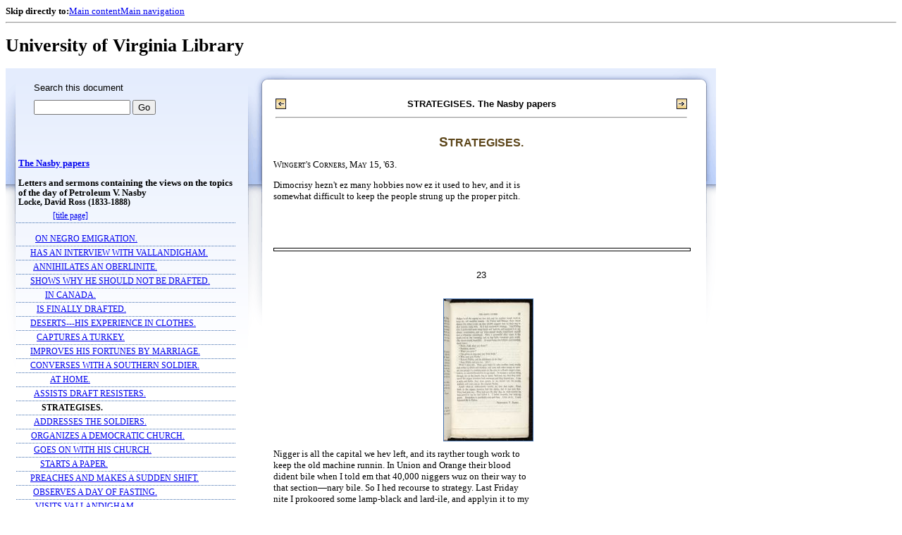

--- FILE ---
content_type: text/html;charset=UTF-8
request_url: https://xtf.lib.virginia.edu/xtf/view?docId=2007_03/uvaBook/tei/eaf634.xml;chunk.id=d17;toc.depth=100;toc.id=;brand=default
body_size: 22959
content:

<!DOCTYPE html
  PUBLIC "-//W3C//DTD XHTML 1.0 Frameset//EN" "http://www.w3.org/TR/xhtml1/DTD/xhtml1-frameset.dtd">
<html xmlns="http://www.w3.org/1999/xhtml" xml:lang="en" lang="en"><head><meta http-equiv="Content-Type" content="text/html; charset=UTF-8; charset=UTF-8" /><title>The Nasby papers ::  :: University of Virginia Library</title><link href="http://www.lib.virginia.edu/scripts/yui-2.2.0a/build/grids/grids.css" rel="stylesheet" type="text/css" /><link href="https://www2.lib.virginia.edu/styles/main.css" rel="stylesheet" type="text/css" /><link rel="stylesheet" type="text/css" href="/xtf/css/default/dl.css" /><link rel="stylesheet" type="text/css" href="/xtf/css/default/toc.css" /><link rel="stylesheet" type="text/css" href="/xtf/css/default/table.css" /><link rel="stylesheet" type="text/css" href="/xtf/css/default/uva_blacklight_tei.css" /><link href="http://www.lib.virginia.edu/scripts/yahoo/2.3.0/build/button/assets/skins/sam/button.css" rel="stylesheet" type="text/css" /><script type="text/javascript" src="http://www.lib.virginia.edu/scripts/yahoo/2.3.0/build/yahoo-dom-event/yahoo-dom-event.js"></script><script type="text/javascript" src="http://www.lib.virginia.edu/scripts/yui-2.2.0a/build/element/element-beta-min.js"></script><script type="text/javascript" src="http://www.lib.virginia.edu/scripts/yui-2.2.0a/build/animation/animation-min.js"></script><script type="text/javascript" src="http://www.lib.virginia.edu/scripts/yui-2.2.0a/build/tabview/tabview-min.js"></script><script type="text/javascript" src="http://www.lib.virginia.edu/scripts/yahoo/2.3.0/build/button/button-beta-min.js"></script><script type="text/javascript" src="https://www2.lib.virginia.edu/scripts/main.js"></script><link href="https://www2.lib.virginia.edu/styles/components/news.css" rel="stylesheet" type="text/css" /><link href="https://www2.lib.virginia.edu/styles/home.css" rel="stylesheet" type="text/css" /><script type="text/javascript" src="https://xtf.lib.virginia.edu/xtf/script/jquery-1.2.6.min.js"></script><script type="text/javascript" src="https://xtf.lib.virginia.edu/xtf/script/showpage.js"></script></head><body id="home" class="uvalib-dl uvalib-hd1"><div id="globalHd"><div class="docWrap"><div id="skipToNav" class="imgReplace"><strong>Skip directly to:</strong><a href="#content">Main content</a><a href="#globalNav">Main navigation</a></div><hr /><div id="bookmarkMotif"></div><div id="branding"><h1 id="logo" class="imgReplace">University of Virginia Library</h1></div></div></div><div id="content"><div class="docWrap"><div id="subContent1"><div name="leftcolumn" class="leftcolumn"><div class="bbar"><form action="https://xtf.lib.virginia.edu/xtf/view" method="GET"><input type="hidden" name="docId" value="2007_03/uvaBook/tei/eaf634.xml" /><input type="hidden" name="chunk.id" value="d17" /><span class="search-text">Search this document</span><input name="query" type="text" size="15" id="bbar-query-box" /> <input type="submit" value="Go" id="bbar-submit-button" /></form></div><div class="toc"><table cellpadding="0" cellspacing="0" class="title"><tr><td><div class="toc_title"><a href="https://xtf.lib.virginia.edu/xtf/view?docId=2007_03/uvaBook/tei/eaf634.xml;brand=default;" target="_top">The Nasby papers<br /></a><br />Letters and sermons containing the views on the
                            topics of the day of Petroleum V. Nasby</div><div class="toc_byline">Locke, David Ross (1833-1888)</div></td></tr></table><table cellpadding="0" cellspacing="0" class="toc-line"><tr><td class="hits" width="1"></td><td class="expand"> </td><td class="head"><div class="l1"><a href="https://xtf.lib.virginia.edu/xtf/view?docId=2007_03/uvaBook/tei/eaf634.xml;chunk.id=d3;toc.depth=100;brand=default" target="_top">[title page]</a></div></td></tr></table><br /><table cellpadding="0" cellspacing="0" class="toc-line"><tr><td class="hits" width="1"></td><td class="expand"> </td><td class="head"><div class="l1"><a href="https://xtf.lib.virginia.edu/xtf/view?docId=2007_03/uvaBook/tei/eaf634.xml;chunk.id=d5;toc.depth=100;toc.id=;brand=default" target="_top">ON NEGRO EMIGRATION.</a></div></td></tr></table><table cellpadding="0" cellspacing="0" class="toc-line"><tr><td class="hits" width="1"></td><td class="expand"> </td><td class="head"><div class="l1"><a href="https://xtf.lib.virginia.edu/xtf/view?docId=2007_03/uvaBook/tei/eaf634.xml;chunk.id=d6;toc.depth=100;toc.id=;brand=default" target="_top">HAS AN INTERVIEW WITH VALLANDIGHAM.</a></div></td></tr></table><table cellpadding="0" cellspacing="0" class="toc-line"><tr><td class="hits" width="1"></td><td class="expand"> </td><td class="head"><div class="l1"><a href="https://xtf.lib.virginia.edu/xtf/view?docId=2007_03/uvaBook/tei/eaf634.xml;chunk.id=d7;toc.depth=100;toc.id=;brand=default" target="_top">ANNIHILATES AN OBERLINITE.</a></div></td></tr></table><table cellpadding="0" cellspacing="0" class="toc-line"><tr><td class="hits" width="1"></td><td class="expand"> </td><td class="head"><div class="l1"><a href="https://xtf.lib.virginia.edu/xtf/view?docId=2007_03/uvaBook/tei/eaf634.xml;chunk.id=d8;toc.depth=100;toc.id=;brand=default" target="_top">SHOWS WHY HE SHOULD NOT BE DRAFTED.</a></div></td></tr></table><table cellpadding="0" cellspacing="0" class="toc-line"><tr><td class="hits" width="1"></td><td class="expand"> </td><td class="head"><div class="l1"><a href="https://xtf.lib.virginia.edu/xtf/view?docId=2007_03/uvaBook/tei/eaf634.xml;chunk.id=d9;toc.depth=100;toc.id=;brand=default" target="_top">IN CANADA.</a></div></td></tr></table><table cellpadding="0" cellspacing="0" class="toc-line"><tr><td class="hits" width="1"></td><td class="expand"> </td><td class="head"><div class="l1"><a href="https://xtf.lib.virginia.edu/xtf/view?docId=2007_03/uvaBook/tei/eaf634.xml;chunk.id=d10;toc.depth=100;toc.id=;brand=default" target="_top">IS FINALLY DRAFTED.</a></div></td></tr></table><table cellpadding="0" cellspacing="0" class="toc-line"><tr><td class="hits" width="1"></td><td class="expand"> </td><td class="head"><div class="l1"><a href="https://xtf.lib.virginia.edu/xtf/view?docId=2007_03/uvaBook/tei/eaf634.xml;chunk.id=d11;toc.depth=100;toc.id=;brand=default" target="_top">DESERTS---HIS EXPERIENCE IN CLOTHES.</a></div></td></tr></table><table cellpadding="0" cellspacing="0" class="toc-line"><tr><td class="hits" width="1"></td><td class="expand"> </td><td class="head"><div class="l1"><a href="https://xtf.lib.virginia.edu/xtf/view?docId=2007_03/uvaBook/tei/eaf634.xml;chunk.id=d12;toc.depth=100;toc.id=;brand=default" target="_top">CAPTURES A TURKEY.</a></div></td></tr></table><table cellpadding="0" cellspacing="0" class="toc-line"><tr><td class="hits" width="1"></td><td class="expand"> </td><td class="head"><div class="l1"><a href="https://xtf.lib.virginia.edu/xtf/view?docId=2007_03/uvaBook/tei/eaf634.xml;chunk.id=d13;toc.depth=100;toc.id=;brand=default" target="_top">IMPROVES HIS FORTUNES BY MARRIAGE.</a></div></td></tr></table><table cellpadding="0" cellspacing="0" class="toc-line"><tr><td class="hits" width="1"></td><td class="expand"> </td><td class="head"><div class="l1"><a href="https://xtf.lib.virginia.edu/xtf/view?docId=2007_03/uvaBook/tei/eaf634.xml;chunk.id=d14;toc.depth=100;toc.id=;brand=default" target="_top">CONVERSES WITH A SOUTHERN SOLDIER.</a></div></td></tr></table><table cellpadding="0" cellspacing="0" class="toc-line"><tr><td class="hits" width="1"></td><td class="expand"> </td><td class="head"><div class="l1"><a href="https://xtf.lib.virginia.edu/xtf/view?docId=2007_03/uvaBook/tei/eaf634.xml;chunk.id=d15;toc.depth=100;toc.id=;brand=default" target="_top">AT HOME.</a></div></td></tr></table><table cellpadding="0" cellspacing="0" class="toc-line"><tr><td class="hits" width="1"></td><td class="expand"> </td><td class="head"><div class="l1"><a href="https://xtf.lib.virginia.edu/xtf/view?docId=2007_03/uvaBook/tei/eaf634.xml;chunk.id=d16;toc.depth=100;toc.id=;brand=default" target="_top">ASSISTS DRAFT RESISTERS.</a></div></td></tr></table><table cellpadding="0" cellspacing="0" class="toc-line"><tr><td class="hits" width="1"></td><td class="expand"> </td><td class="head"><a name="X"></a><div class="l1"><span class="toc-hi">STRATEGISES.</span></div></td></tr></table><table cellpadding="0" cellspacing="0" class="toc-line"><tr><td class="hits" width="1"></td><td class="expand"> </td><td class="head"><div class="l1"><a href="https://xtf.lib.virginia.edu/xtf/view?docId=2007_03/uvaBook/tei/eaf634.xml;chunk.id=d18;toc.depth=100;toc.id=;brand=default" target="_top">ADDRESSES THE SOLDIERS.</a></div></td></tr></table><table cellpadding="0" cellspacing="0" class="toc-line"><tr><td class="hits" width="1"></td><td class="expand"> </td><td class="head"><div class="l1"><a href="https://xtf.lib.virginia.edu/xtf/view?docId=2007_03/uvaBook/tei/eaf634.xml;chunk.id=d19;toc.depth=100;toc.id=;brand=default" target="_top">ORGANIZES A DEMOCRATIC CHURCH.</a></div></td></tr></table><table cellpadding="0" cellspacing="0" class="toc-line"><tr><td class="hits" width="1"></td><td class="expand"> </td><td class="head"><div class="l1"><a href="https://xtf.lib.virginia.edu/xtf/view?docId=2007_03/uvaBook/tei/eaf634.xml;chunk.id=d20;toc.depth=100;toc.id=;brand=default" target="_top">GOES ON WITH HIS CHURCH.</a></div></td></tr></table><table cellpadding="0" cellspacing="0" class="toc-line"><tr><td class="hits" width="1"></td><td class="expand"> </td><td class="head"><div class="l1"><a href="https://xtf.lib.virginia.edu/xtf/view?docId=2007_03/uvaBook/tei/eaf634.xml;chunk.id=d21;toc.depth=100;toc.id=;brand=default" target="_top">STARTS A PAPER.</a></div></td></tr></table><table cellpadding="0" cellspacing="0" class="toc-line"><tr><td class="hits" width="1"></td><td class="expand"> </td><td class="head"><div class="l1"><a href="https://xtf.lib.virginia.edu/xtf/view?docId=2007_03/uvaBook/tei/eaf634.xml;chunk.id=d22;toc.depth=100;toc.id=;brand=default" target="_top">PREACHES AND MAKES A SUDDEN SHIFT.</a></div></td></tr></table><table cellpadding="0" cellspacing="0" class="toc-line"><tr><td class="hits" width="1"></td><td class="expand"> </td><td class="head"><div class="l1"><a href="https://xtf.lib.virginia.edu/xtf/view?docId=2007_03/uvaBook/tei/eaf634.xml;chunk.id=d23;toc.depth=100;toc.id=;brand=default" target="_top">OBSERVES A DAY OF FASTING.</a></div></td></tr></table><table cellpadding="0" cellspacing="0" class="toc-line"><tr><td class="hits" width="1"></td><td class="expand"> </td><td class="head"><div class="l1"><a href="https://xtf.lib.virginia.edu/xtf/view?docId=2007_03/uvaBook/tei/eaf634.xml;chunk.id=d24;toc.depth=100;toc.id=;brand=default" target="_top">VISITS VALLANDIGHAM.</a></div></td></tr></table><table cellpadding="0" cellspacing="0" class="toc-line"><tr><td class="hits" width="1"></td><td class="expand"> </td><td class="head"><div class="l1"><a href="https://xtf.lib.virginia.edu/xtf/view?docId=2007_03/uvaBook/tei/eaf634.xml;chunk.id=d25;toc.depth=100;toc.id=;brand=default" target="_top">CONFESSION OF FAITH.</a></div></td></tr></table><table cellpadding="0" cellspacing="0" class="toc-line"><tr><td class="hits" width="1"></td><td class="expand"> </td><td class="head"><div class="l1"><a href="https://xtf.lib.virginia.edu/xtf/view?docId=2007_03/uvaBook/tei/eaf634.xml;chunk.id=d26;toc.depth=100;toc.id=;brand=default" target="_top">PREACHES—SUBJECT, “GIVEN.”</a></div></td></tr></table><table cellpadding="0" cellspacing="0" class="toc-line"><tr><td class="hits" width="1"></td><td class="expand"> </td><td class="head"><div class="l1"><a href="https://xtf.lib.virginia.edu/xtf/view?docId=2007_03/uvaBook/tei/eaf634.xml;chunk.id=d27;toc.depth=100;toc.id=;brand=default" target="_top">VISITS CAMP DENNISON TO ELECTIONEER FOR 
VALLANDIGHAM,</a></div></td></tr></table><table cellpadding="0" cellspacing="0" class="toc-line"><tr><td class="hits" width="1"></td><td class="expand"> </td><td class="head"><div class="l1"><a href="https://xtf.lib.virginia.edu/xtf/view?docId=2007_03/uvaBook/tei/eaf634.xml;chunk.id=d28;toc.depth=100;toc.id=;brand=default" target="_top">IN THE “APOSSEL BIZNIS.”</a></div></td></tr></table><table cellpadding="0" cellspacing="0" class="toc-line"><tr><td class="hits" width="1"></td><td class="expand"> </td><td class="head"><div class="l1"><a href="https://xtf.lib.virginia.edu/xtf/view?docId=2007_03/uvaBook/tei/eaf634.xml;chunk.id=d29;toc.depth=100;toc.id=;brand=default" target="_top">WAILETH.</a></div></td></tr></table><table cellpadding="0" cellspacing="0" class="toc-line"><tr><td class="hits" width="1"></td><td class="expand"> </td><td class="head"><div class="l1"><a href="https://xtf.lib.virginia.edu/xtf/view?docId=2007_03/uvaBook/tei/eaf634.xml;chunk.id=d30;toc.depth=100;toc.id=;brand=default" target="_top">“CHANGES HIS BASE.”</a></div></td></tr></table><table cellpadding="0" cellspacing="0" class="toc-line"><tr><td class="hits" width="1"></td><td class="expand"> </td><td class="head"><div class="l1"><a href="https://xtf.lib.virginia.edu/xtf/view?docId=2007_03/uvaBook/tei/eaf634.xml;chunk.id=d31;toc.depth=100;toc.id=;brand=default" target="_top">HAS AN INTERVIEW WITH THE PRESIDENT.</a></div></td></tr></table><table cellpadding="0" cellspacing="0" class="toc-line"><tr><td class="hits" width="1"></td><td class="expand"> </td><td class="head"><div class="l1"><a href="https://xtf.lib.virginia.edu/xtf/view?docId=2007_03/uvaBook/tei/eaf634.xml;chunk.id=d32;toc.depth=100;toc.id=;brand=default" target="_top">PREACHES.</a></div></td></tr></table><table cellpadding="0" cellspacing="0" class="toc-line"><tr><td class="hits" width="1"></td><td class="expand"> </td><td class="head"><div class="l1"><a href="https://xtf.lib.virginia.edu/xtf/view?docId=2007_03/uvaBook/tei/eaf634.xml;chunk.id=d33;toc.depth=100;toc.id=;brand=default" target="_top">SUBMITS A PLAN FOR THE SALVATION OF THE 
DEMOCRATIC PARTY.</a></div></td></tr></table><table cellpadding="0" cellspacing="0" class="toc-line"><tr><td class="hits" width="1"></td><td class="expand"> </td><td class="head"><div class="l1"><a href="https://xtf.lib.virginia.edu/xtf/view?docId=2007_03/uvaBook/tei/eaf634.xml;chunk.id=d34;toc.depth=100;toc.id=;brand=default" target="_top">TAKES A RETROSPECTIVE VIEW.</a></div></td></tr></table><table cellpadding="0" cellspacing="0" class="toc-line"><tr><td class="hits" width="1"></td><td class="expand"> </td><td class="head"><div class="l1"><a href="https://xtf.lib.virginia.edu/xtf/view?docId=2007_03/uvaBook/tei/eaf634.xml;chunk.id=d35;toc.depth=100;toc.id=;brand=default" target="_top">COMMUNES WITH SPIRITS.</a></div></td></tr></table><table cellpadding="0" cellspacing="0" class="toc-line"><tr><td class="hits" width="1"></td><td class="expand"> </td><td class="head"><div class="l1"><a href="https://xtf.lib.virginia.edu/xtf/view?docId=2007_03/uvaBook/tei/eaf634.xml;chunk.id=d36;toc.depth=100;toc.id=;brand=default" target="_top">TRIES AN EXPERIMENT.</a></div></td></tr></table><table cellpadding="0" cellspacing="0" class="toc-line"><tr><td class="hits" width="1"></td><td class="expand"> </td><td class="head"><div class="l1"><a href="https://xtf.lib.virginia.edu/xtf/view?docId=2007_03/uvaBook/tei/eaf634.xml;chunk.id=d37;toc.depth=100;toc.id=;brand=default" target="_top">ESTABLISHES AFRICAN SLAVERY.</a></div></td></tr></table><table cellpadding="0" cellspacing="0" class="toc-line"><tr><td class="hits" width="1"></td><td class="expand"> </td><td class="head"><div class="l1"><a href="https://xtf.lib.virginia.edu/xtf/view?docId=2007_03/uvaBook/tei/eaf634.xml;chunk.id=d38;toc.depth=100;toc.id=;brand=default" target="_top">PREACHES---SUBJECT, “THE PRODYGAL SUN.”</a></div></td></tr></table><table cellpadding="0" cellspacing="0" class="toc-line"><tr><td class="hits" width="1"></td><td class="expand"> </td><td class="head"><div class="l1"><a href="https://xtf.lib.virginia.edu/xtf/view?docId=2007_03/uvaBook/tei/eaf634.xml;chunk.id=d39;toc.depth=100;toc.id=;brand=default" target="_top">DREAMS.</a></div></td></tr></table><table cellpadding="0" cellspacing="0" class="toc-line"><tr><td class="hits" width="1"></td><td class="expand"> </td><td class="head"><div class="l1"><a href="https://xtf.lib.virginia.edu/xtf/view?docId=2007_03/uvaBook/tei/eaf634.xml;chunk.id=d40;toc.depth=100;toc.id=;brand=default" target="_top">HIS LETTER ON FREMONT'S NOMINATION.</a></div></td></tr></table><table cellpadding="0" cellspacing="0" class="toc-line"><tr><td class="hits" width="1"></td><td class="expand"> </td><td class="head"><div class="l1"><a href="https://xtf.lib.virginia.edu/xtf/view?docId=2007_03/uvaBook/tei/eaf634.xml;chunk.id=d41;toc.depth=100;toc.id=;brand=default" target="_top">SONNIT ONTO A SOLJER---FRUM A DIMMEKRATIC 
STAN-PINT.</a></div></td></tr></table><br /><div class="expandAll"><img src="https://xtf.lib.virginia.edu/xtf/icons/default/i_colpse.gif" border="0" alt="collapse section" /> <a href="https://xtf.lib.virginia.edu/xtf/view?docId=2007_03/uvaBook/tei/eaf634.xml;chunk.id=d17;toc.depth=1;brand=default" target="_top">Collapse All</a> | <a href="https://xtf.lib.virginia.edu/xtf/view?docId=2007_03/uvaBook/tei/eaf634.xml;chunk.id=d17;toc.depth=100;brand=default" target="_top">Expand All</a> <img src="https://xtf.lib.virginia.edu/xtf/icons/default/i_expand.gif" border="0" alt="expand section" /></div></div></div></div><div id="docText" class="bd gA"><div class="addPadding"><div id="mainContent"><table class="navbar"><tr><td width="25%" align="left"><a target="_top" href="https://xtf.lib.virginia.edu/xtf/view?docId=2007_03/uvaBook/tei/eaf634.xml&amp;chunk.id=d16&amp;toc.id=&amp;brand=default"><img src="https://xtf.lib.virginia.edu/xtf/icons/default/b_prev.gif" width="15" height="15" border="0" alt="previous section" title="previous section" /></a></td><td width="50%" align="center"><span class="chapter-text">STRATEGISES. The Nasby papers<br /> </span></td><td width="25%" align="right"><a target="_top" href="https://xtf.lib.virginia.edu/xtf/view?docId=2007_03/uvaBook/tei/eaf634.xml&amp;chunk.id=d18&amp;toc.id=&amp;brand=default"><img src="https://xtf.lib.virginia.edu/xtf/icons/default/b_next.gif" width="15" height="15" border="0" alt="next section" title="next section" /></a></td></tr><tr><td colspan="3"><hr class="hr-title" /></td></tr></table><div class="content">
<h2 class="normal">STRATEGISES.</h2>
<div class="tei_opener">
<div class="tei_dateline"><span class="tei_small-caps">Wingert's Corners,</span> <span class="tei_small-caps">May</span> 15, '63.</div>
</div>
<p class="tei_p">Dimocrisy hezn't ez many hobbies now ez it used to hev, and it is <br />
somewhat difficult to keep the people strung up the proper pitch. <br />
<div class="run-head"><hr class="run-head" /><div class="run-head-pagenum_1">23</div><div class="screen-image" style="display:none;" id="uva-lib:444006_container"><img class="page_screen" title="Click to Shrink" /></div><br /></div><div class="page-image"><img title="Click to Enlarge" class="page_thumbnail" id="uva-lib:444006_link" alt="Page 23" src="https://iiif.lib.virginia.edu/iiif/uva-lib:444006/full/!200,200/0/default.jpg" /></div>
Nigger is all the capital we hev left, and its rayther tough work to <br />
keep the old machine runnin. In Union and Orange their blood <br />
dident bile when I told em that 40,000 niggers wuz on their way to <br />
that section—nary bile. So I hed recourse to strategy. Last Friday <br />
nite I prokoored some lamp-black and lard-ile, and applyin it to my <br />
classic countenance, and my laber-staned hands, transformd myself <br />
into a villainous contraband. Then I proceedid after night to the <br />
south end uv the township, and at day-light commenst goin north. <br />
The skeem workt beautiful. At every house the follerin conversashen <br />
wood ensoo:</p>

<p class="tei_p">“Hello, Cuff, wher yoo from?”</p>

<p class="tei_p">“Tennisee, massa.”</p>

<p class="tei_p">“Wher you goin?”</p>

<p class="tei_p">“I'se gwine to stop sum 'ers 'bout heah.”</p>

<p class="tei_p">“Who sent you North.”</p>

<p class="tei_p">“Kurnel Niblin, and de ablishners ob de 21st.”</p>

<p class="tei_p">“Dam Niblin and yoo too. Git!”</p>

<p class="tei_p">Wich I alluz did. Then goin back I'd take another road, stealin <br />
sich trifles ez shirts and stockins, and usin sich other means uv arousin <br />
our people 2 a realizin sense uv the cuss uv a floatin nigger populashen, <br />
ez sejestid themselves to my mind. It became a serious thing <br />
though, fer on the fourth day so many hed seen me, that they reely <br />
sposd the nigger invashen had commenst and they hunted me. I run <br />
a mile, and findin they were gainin on me, darted into the woods, <br />
washed, and come out ez the original Nasby.</p>

<p class="tei_p">Lord! what an enthoosiastic meetin we had that night. Their <br />
faith in the nigger invasion hed bin shaky, but it was now firm. <br />
They had seen em. Wun had seen 38, that day, uv wich number he <br />
wuz proud to say he had killed 5. I larfed innardly, but held my <br />
peece. Desepshen is justifiable now and then. I kin do it. I only <br />
borrered $4 in Union.</p>
<div class="tei_closer">
<div class="tei_signed"><span class="tei_small-caps">Petroleum V. Nasby.</span></div>
</div>
</div><table class="navbar"><tr><td width="25%" align="left"><a target="_top" href="https://xtf.lib.virginia.edu/xtf/view?docId=2007_03/uvaBook/tei/eaf634.xml&amp;chunk.id=d16&amp;toc.id=&amp;brand=default"><img src="https://xtf.lib.virginia.edu/xtf/icons/default/b_prev.gif" width="15" height="15" border="0" alt="previous section" title="previous section" /></a></td><td width="50%" align="center"><span class="chapter-text">STRATEGISES. The Nasby papers<br /> </span></td><td width="25%" align="right"><a target="_top" href="https://xtf.lib.virginia.edu/xtf/view?docId=2007_03/uvaBook/tei/eaf634.xml&amp;chunk.id=d18&amp;toc.id=&amp;brand=default"><img src="https://xtf.lib.virginia.edu/xtf/icons/default/b_next.gif" width="15" height="15" border="0" alt="next section" title="next section" /></a></td></tr><tr><td colspan="3"><hr class="hr-title" /></td></tr></table></div></div></div></div></div><div class="footer"><!-- ><a href="mailto:you@yourserver.com">Comments? Questions?</a> --></div><script type="text/javascript">
        var _paq = _paq || [];
        _paq.push(['trackPageView']);
        _paq.push(['enableLinkTracking']);
        (function() {
          var u="//analytics.lib.virginia.edu/";
          _paq.push(['setTrackerUrl', u+'piwik.php']);
          _paq.push(['setSiteId', 19]);
          var d=document, g=d.createElement('script'), s=d.getElementsByTagName('script')[0];
          g.type='text/javascript'; g.async=true; g.defer=true; g.src=u+'piwik.js'; s.parentNode.insertBefore(g,s);
        })();
      </script><noscript><p><img src="//analytics.lib.virginia.edu/piwik.php?idsite=19" style="border:0;" alt="" /></p></noscript></body></html>